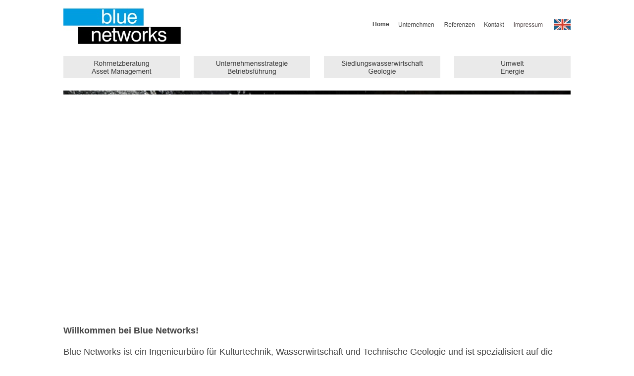

--- FILE ---
content_type: text/html
request_url: http://www.bluenetworks.at/BlueNetworks/Blue_Networks.html
body_size: 9680
content:
<?xml version="1.0" encoding="UTF-8"?>
<!DOCTYPE html PUBLIC "-//W3C//DTD XHTML 1.0 Transitional//EN" "http://www.w3.org/TR/xhtml1/DTD/xhtml1-transitional.dtd">


<html xmlns="http://www.w3.org/1999/xhtml" xml:lang="de" lang="de">
  <head><meta http-equiv="Content-Type" content="text/html; charset=UTF-8" />
    
    <meta name="Generator" content="iWeb 3.0.4" />
    <meta name="iWeb-Build" content="local-build-20190325" />
    <meta http-equiv="X-UA-Compatible" content="IE=EmulateIE7" />
    <meta name="viewport" content="width=1024" />
    <title>Blue Networks</title>
    <link rel="stylesheet" type="text/css" media="screen,print" href="Blue_Networks_files/Blue_Networks.css" />
    <!--[if lt IE 8]><link rel='stylesheet' type='text/css' media='screen,print' href='Blue_Networks_files/Blue_NetworksIE.css'/><![endif]-->
    <!--[if gte IE 8]><link rel='stylesheet' type='text/css' media='screen,print' href='Media/IE8.css'/><![endif]-->
    <script type="text/javascript" src="Scripts/iWebSite.js"></script>
    <script type="text/javascript" src="Scripts/iWebImage.js"></script>
    <script type="text/javascript" src="Blue_Networks_files/Blue_Networks.js"></script>
  </head>
  <body style="background: rgb(255, 255, 255); margin: 0pt; " onload="onPageLoad();">
    <div style="text-align: center; ">
      <div style="margin-bottom: 0px; margin-left: auto; margin-right: auto; margin-top: 0px; overflow: hidden; position: relative; word-wrap: break-word;  background: transparent; text-align: left; width: 1024px; " id="body_content">
        <div style="margin-left: 0px; position: relative; width: 1024px; z-index: 0; " id="nav_layer">
          <div style="height: 0px; line-height: 0px; " class="bumper"> </div>
          <div class="tinyText" style="height: 45px; left: 0px; position: absolute; top: 113px; width: 235px; z-index: 1; ">
            <img usemap="#map1" id="shapeimage_1" src="Blue_Networks_files/shapeimage_1.png" style="border: none; height: 51px; left: -3px; position: absolute; top: -3px; width: 241px; z-index: 1; " alt="Rohrnetzberatung &#10;Asset Management" title="" /><map name="map1" id="map1"><area href="RN-AM.html" title="RN-AM.html" alt="RN-AM.html" coords="3, 3, 238, 48" /></map>
          </div>
          


          <div class="tinyText" style="height: 45px; left: 263px; position: absolute; top: 113px; width: 235px; z-index: 1; ">
            <img usemap="#map2" id="shapeimage_2" src="Blue_Networks_files/shapeimage_2.png" style="border: none; height: 51px; left: -3px; position: absolute; top: -3px; width: 241px; z-index: 1; " alt="Unternehmensstrategie &#10;Betriebsführung" title="" /><map name="map2" id="map2"><area href="SU-Strat-Ber.html" title="SU-Strat-Ber.html" alt="SU-Strat-Ber.html" coords="3, 3, 238, 48" /></map>
          </div>
          


          <div class="tinyText" style="height: 45px; left: 526px; position: absolute; top: 113px; width: 235px; z-index: 1; ">
            <img usemap="#map3" id="shapeimage_3" src="Blue_Networks_files/shapeimage_3.png" style="border: none; height: 51px; left: -3px; position: absolute; top: -3px; width: 241px; z-index: 1; " alt="Siedlungswasserwirtschaft &#10;Geologie" title="" /><map name="map3" id="map3"><area href="SWW-Hydro.html" title="SWW-Hydro.html" alt="SWW-Hydro.html" coords="3, 3, 238, 48" /></map>
          </div>
          


          <div class="tinyText" style="height: 30px; left: 901px; position: absolute; top: 37px; width: 75px; z-index: 1; ">
            <img usemap="#map4" id="shapeimage_4" src="Blue_Networks_files/shapeimage_4.png" style="border: none; height: 36px; left: -3px; position: absolute; top: -3px; width: 81px; z-index: 1; " alt="Impressum" title="" /><map name="map4" id="map4"><area href="Impressum.html" title="Impressum.html" alt="Impressum.html" coords="3, 3, 78, 33" /></map>
          </div>
          


          <div class="tinyText" style="height: 30px; left: 838px; position: absolute; top: 37px; width: 63px; z-index: 1; ">
            <img usemap="#map5" id="shapeimage_5" src="Blue_Networks_files/shapeimage_5.png" style="border: none; height: 36px; left: -3px; position: absolute; top: -3px; width: 69px; z-index: 1; " alt="Kontakt" title="" /><map name="map5" id="map5"><area href="Kontakt.html" title="Kontakt.html" alt="Kontakt.html" coords="3, 3, 66, 33" /></map>
          </div>
          


          <div class="tinyText" style="height: 30px; left: 668px; position: absolute; top: 37px; width: 89px; z-index: 1; ">
            <img usemap="#map6" id="shapeimage_6" src="Blue_Networks_files/shapeimage_6.png" style="border: none; height: 36px; left: -3px; position: absolute; top: -3px; width: 95px; z-index: 1; " alt="Unternehmen" title="" /><map name="map6" id="map6"><area href="Unternehmen.html" title="Unternehmen.html" alt="Unternehmen.html" coords="3, 3, 92, 33" /></map>
          </div>
          


          <div id="id1" style="height: 30px; left: 612px; position: absolute; top: 37px; width: 58px; z-index: 1; " class="style_SkipStroke shape-with-text">
            <div class="text-content style_External_58_30" style="padding: 0px; ">
              <div class="style">
                <p style="padding-bottom: 0pt; padding-top: 0pt; " class="paragraph_style">Home</p>
              </div>
            </div>
          </div>
          


          <div class="tinyText" style="height: 30px; left: 758px; position: absolute; top: 37px; width: 84px; z-index: 1; ">
            <img usemap="#map7" id="shapeimage_7" src="Blue_Networks_files/shapeimage_7.png" style="border: none; height: 36px; left: -3px; position: absolute; top: -3px; width: 90px; z-index: 1; " alt="Referenzen" title="" /><map name="map7" id="map7"><area href="Referenzen.html" title="Referenzen.html" alt="Referenzen.html" coords="3, 3, 87, 33" /></map>
          </div>
          


          <div style="height: 22px; width: 33px;  height: 22px; left: 991px; position: absolute; top: 39px; width: 33px; z-index: 1; " class="tinyText style_SkipStroke_1 stroke_0">
            <a href="Blue_Networks-EN.html" title="Blue_Networks-EN.html"><img src="Blue_Networks_files/union20jack.jpg" alt="" style="border: none; height: 22px; width: 33px; " /></a>
          </div>
          


          <div class="tinyText" style="height: 45px; left: 789px; position: absolute; top: 113px; width: 235px; z-index: 1; ">
            <img usemap="#map8" id="shapeimage_8" src="Blue_Networks_files/shapeimage_8.png" style="border: none; height: 51px; left: -3px; position: absolute; top: -3px; width: 241px; z-index: 1; " alt="Umwelt&#10;Energie" title="" /><map name="map8" id="map8"><area href="Umwelt.html" title="Umwelt.html" alt="Umwelt.html" coords="3, 3, 238, 48" /></map>
          </div>
          


          <div style="height: 76px; width: 283px;  height: 76px; left: -12px; position: absolute; top: 14px; width: 283px; z-index: 1; " class="tinyText style_SkipStroke_1 stroke_0">
            <img src="Blue_Networks_files/BN-Logo-ohnetxt.jpg" alt="" style="border: none; height: 77px; width: 283px; " />
          </div>
          <div style="clear: both; height: 158px; line-height: 158px; " class="spacer"> </div>
        </div>
        <div style="float: left; height: 0px; line-height: 0px; margin-left: 0px; position: relative; width: 1024px; z-index: 10; " id="header_layer">
          <div style="height: 0px; line-height: 0px; " class="bumper"> </div>
          <div style="height: 157px; width: 209px;  height: 157px; left: 1573px; position: absolute; top: 421px; width: 209px; z-index: 1; " class="tinyText style_SkipStroke_1 stroke_0">
            <img src="Blue_Networks_files/PICT1858.jpg" alt="" style="border: none; height: 157px; width: 210px; " />
          </div>
        </div>
        <div style="margin-left: 0px; position: relative; width: 1024px; z-index: 5; " id="body_layer">
          <div style="height: 0px; line-height: 0px; " class="bumper"> </div>
          <div id="id2" style="height: 188px; left: 0px; position: absolute; top: 498px; width: 1024px; z-index: 1; " class="style_SkipStroke shape-with-text">
            <div class="text-content style_External_1024_188" style="padding: 0px; ">
              <div class="style_1">
                <p style="padding-top: 0pt; " class="paragraph_style_1">Willkommen bei Blue Networks!<br /></p>
                <p class="paragraph_style_2"><br /></p>
                <p class="paragraph_style_3">Blue Networks ist ein Ingenieurbüro für Kulturtechnik, Wasserwirtschaft und Technische Geologie und ist spezialisiert auf die nachhaltige Optimierung und Erhaltung von netzgebundenen Versorgungsinfrastrukturen. Wir bieten zudem umfangreiche Leistungen in den Bereichen Siedlungswasserwirtschaft, Geologie, Energie und Umwelt an.<br /></p>
                <p class="paragraph_style_4"><br /></p>
              </div>
            </div>
          </div>
          


          <div style="height: 455px; width: 1024px;  height: 455px; left: 0px; position: absolute; top: 25px; width: 1024px; z-index: 1; " class="tinyText stroke_0">
            <div style="position: relative; width: 1024px; ">
              <img src="Blue_Networks_files/shapeimage_9.png" alt="" style="height: 455px; left: 0px; position: absolute; top: 0px; width: 1024px; " />
            </div>
          </div>
          <div style="height: 686px; line-height: 686px; " class="spacer"> </div>
        </div>
        <div style="height: 150px; margin-left: 0px; position: relative; width: 1024px; z-index: 15; " id="footer_layer">
          <div style="height: 0px; line-height: 0px; " class="bumper"> </div>
        </div>
      </div>
    </div>
  </body>
</html>


